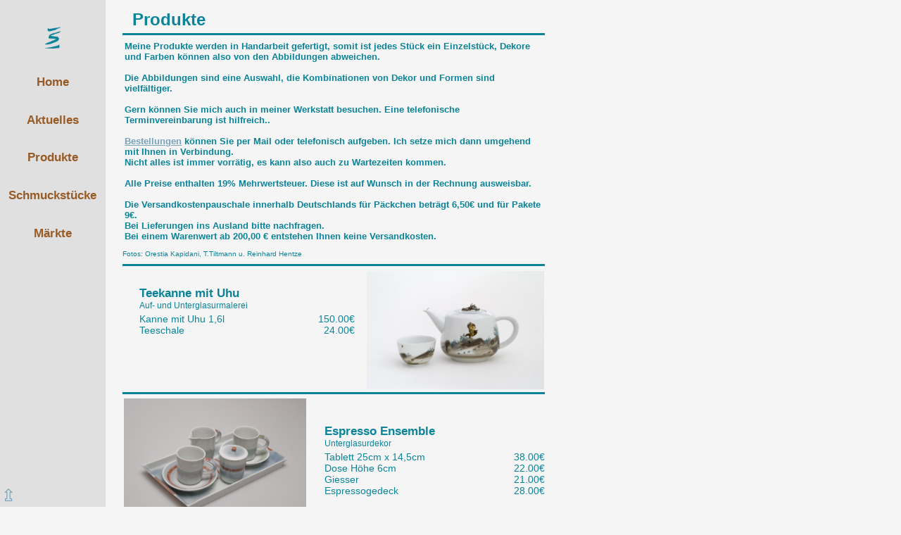

--- FILE ---
content_type: text/html; charset=UTF-8
request_url: https://porzellanatelier.de/Produkte.php
body_size: 4659
content:
<!doctype html>
<html lang="de">
<head>

	<meta name="author" content="Thomas St&ouml;lzel">
	<meta name="description" content="Porzellanatelier Claudia St&ouml;lzel">
	<meta name="keywords" content="Porzellan, Geschirr, Tassen, Teller, Vasen, Figuren, Unikate, Kleinstserien, Handarbeit, Manufaktur">
	<meta name="date" content="2021-05-11T12:55:33+01:00">
	<meta name="DC.Title" content="PORZELLANATELIER CLAUDIA ST&ouml;LZEL">
	<meta name="DC.Creator" content="Claudia St&ouml;lzel">
	<meta name="DC.Subject" content="Entwurf und Herstellung von Unikaten und Kleinstserien aus Porzellan in Handarbeit">
	<meta name="DC.Description" content="Porzellangestaltung und Design mit vielf&auml;ltigen Dekoren in Auf- und Unterglasurmalerei">
	<meta name="DC.Publisher" content="Thomas St&ouml;lzel">
	<meta name="DC.Date" content="2025-05-03">
	<meta name="DC.Source" content="https://www.porzellanatelier.de/index.php">
	<meta name="DC.Rights" content="https://www.porzellanatelier.de/index.php">
	<meta name="DC.Language" content="de">
	<meta http-equiv="content-language" content="de">
	<meta name="generator" content="self">
	<meta name="revisit-after" content="20">
	<meta http-equiv="expires" content="0">
	<meta name="viewport" content="width=device-width, initial-scale=1.0">
	<meta charset="utf-8">
 
	<link href="css/styling.css" rel="stylesheet">
	<link href="css/layout_responsive.css" rel="stylesheet">


<title>PORZELLANATELIER CLAUDIA ST&Ouml;LZEL</title>		
	
</head>


<body ontouchstart="">
<nav id="nav1">
	<ul id="navi" class="liste">
		<li><a href="" tabindex="0"><img id="logo" src="Logo.gif"></a></li><li><a href="index.php" tabindex="0">Home</a></li><li><a href="Aktuelles.php" tabindex="0">Aktuelles</a></li><li><a href="Produkte.php" tabindex="0">Produkte</a></li><li><a href="Schmuckstuecke.php" tabindex="0">Schmuckst&uuml;cke</a></li><li><a href="Markt.php" tabindex="0">M&auml;rkte</a></li>
	</ul>
</nav>			
<main>
			
<article>
	<h1>Produkte</h1>
<section class="p" >
<p class="normal_neu">Meine Produkte werden in Handarbeit gefertigt, somit
ist jedes St&uuml;ck ein Einzelst&uuml;ck, Dekore und Farben
k&ouml;nnen also von den Abbildungen abweichen.<br><br>
Die Abbildungen sind eine Auswahl, die Kombinationen von Dekor und Formen sind vielf&auml;ltiger.<br><br>
Gern k&ouml;nnen Sie mich auch in meiner Werkstatt besuchen. Eine telefonische Terminvereinbarung ist hilfreich..<br><br>
 <a href="Impressum.htm" style="text-decoration: none;"><u>Bestellungen</u></a> k&ouml;nnen Sie per Mail oder telefonisch aufgeben. Ich setze mich dann umgehend mit Ihnen in Verbindung.<br>
Nicht alles ist immer vorr&auml;tig, es kann also auch zu Wartezeiten kommen.<br><br>
Alle Preise enthalten 19% Mehrwertsteuer. Diese ist auf Wunsch in der Rechnung ausweisbar.<br><br>
Die Versandkostenpauschale innerhalb Deutschlands f&uuml;r P&auml;ckchen betr&auml;gt 6,50&euro;  und f&uuml;r Pakete 9&euro;.<br>
Bei Lieferungen ins Ausland bitte nachfragen.<br>
Bei einem Warenwert ab 200,00 &euro; entstehen Ihnen keine Versandkosten.
</p>
</section>
<p class="hint_neu">Fotos: Orestia Kapidani, T.Tiltmann u. Reinhard Hentze</p>
</article>

<!-- Uhu Kanne -->

<section class="p2" >
	<figure class="produkt">
		<button class="Pro_1" tabindex="1"><img property="image" class="EffektProRe" name="UKanne" src="UKanne.jpg" ></button>
	</figure>
	<article class="tabelle_p2">
		<div class="tabelle">
			<div class="zeile_1">
			<div class="zelle_t">Teekanne mit Uhu</div>
			<div class="zelle"></div>
			</div>
			<div class="zeile_2">
			<div class="zelle_d">Auf- und Unterglasurmalerei</div>
			<div class="zelle"></div>
			</div>
			<div class="zeile_x">
			<div class="zelle_l">Kanne mit Uhu 1,6l</div><div class="zelle_r">150.00&euro;</div>
			</div>
			<div class="zeile_x">
			<div class="zelle_l"></div><div class="zelle_r"></div>
			</div>
			<div class="zeile_x">
			<div class="zelle_l">Teeschale</div><div class="zelle_r">24.00&euro;</div>
			</div>
			<div class="zeile_x">
			<div class="zelle_l"></div><div class="zelle_r"></div>
			</div>
		</div>
	</article>
</section>

<!-- Uhu Kanne -->

<!-- Espresso Ensemble -->	

<section class="p1" >
	<figure class="produkt">
		<button class="Pro_1" tabindex="1"><img property="image" class="EffektProLi" name="Espresso_5462" src="Espresso_5462.jpg" ></button>
	</figure>
	<article class="tabelle_p1">
		<div class="tabelle">
			<div class="zeile_1">
			<div class="zelle_t">Espresso Ensemble</div>
			<div class="zelle"></div>
			</div>
			<div class="zeile_2">
			<div class="zelle_d">Unterglasurdekor</div>
			<div class="zelle"></div>
			</div>
			<div class="zeile_x">
			<div class="zelle_l">Tablett 25cm x 14,5cm</div><div class="zelle_r">38.00&euro;</div>
			</div>
			<div class="zeile_x">
			<div class="zelle_l">Dose H&ouml;he 6cm</div><div class="zelle_r">22.00&euro;</div>
			</div>
			<div class="zeile_x">
			<div class="zelle_l">Giesser</div><div class="zelle_r">21.00&euro;</div>
			</div>
			<div class="zeile_x">
			<div class="zelle_l">Espressogedeck</div><div class="zelle_r">28.00&euro;</div>
			</div>
		</div>
	</article>
</section>

<!-- Espresso Ensemble -->

<!-- Porzellanvögel -->

	<section class="p2" >
			<figure class="produkt">
				<button class="Pro_1" tabindex="1"><img property="image" class="EffektProRe" name="Voegel" src="Voegel_5517.jpg" ></button>
			</figure>
			<article class="tabelle_p2">
			<div class="tabelle">
				<div class="zeile_1">
				<div class="zelle_t">Porzellanv&ouml;gel</div>
				<div class="zelle"></div>
				</div>
				<div class="zeile_2">
				<div class="zelle_d">Bisquitporzellan</div>
				<div class="zelle"></div>
				</div>
				<div class="zeile_x">
				<div class="zelle_l">Vogel gro&szlig; L&auml;nge 10,5cm</div><div class="zelle_r">25.00&euro;</div>
				</div>
				<div class="zeile_x">
				<div class="zelle_l"></div><div class="zelle_r"></div>
				</div>
				<div class="zeile_x">
				<div class="zelle_l">Vogel gro&szlig; mit Gold</div><div class="zelle_r">26.00&euro;</div>
				</div>
				<div class="zeile_x">
				<div class="zelle_l"></div><div class="zelle_r"></div>
				</div>
				<div class="zeile_x">
				<div class="zelle_l">Vogel klein L&auml;nge:&nbsp; 8cm</div><div class="zelle_r">23.00&euro;</div>
				</div>
				<div class="zeile_x">
				<div class="zelle_l"></div><div class="zelle_r"></div>
				</div>
				<div class="zeile_x">
				<div class="zelle_l">Vogel klein mit Gold</div><div class="zelle_r">24.00&euro;</div>
				</div>
				<div class="zeile_x">
				<div class="zelle_l"></div><div class="zelle_r"></div>
				</div>
			</div>
			</article>
	</section>
	
<!-- Porzellanvögel -->

 <!-- Kerzenmotiv -->

<section class="p1" >
	<figure class="produkt">
		<button class="Pro_1" tabindex="1"><img property="image" id="hoch" class="EffektProLi" name="Leuchter_5508" src="Leuchter_5508.jpg" ></button>
	</figure>
	<article class="tabelle_p1">
		<div class="tabelle">
			<div class="zeile_1">
			<div class="zelle_t">Kerzenmotiv</div>
			<div class="zelle"></div>
			</div>
			<div class="zeile_2">
			<div class="zelle_d">Auf-und Unterglasurmalerei</div>
			<div class="zelle"></div>
			</div>
			<div class="zeile_x">
			<div class="zelle_l">Leuchter</div><div class="zelle_r">110.00&euro;</div>
			</div>
			<div class="zeile_x">
			<div class="zelle_l">H&ouml;he 9,5cm</div><div class="zelle_r"></div>
			</div>
			<div class="zeile_x">
			<div class="zelle_l">&Oslash; 14cm</div><div class="zelle_r"></div>
			</div>
			<div class="zeile_x">
			<div class="zelle_l"></div><div class="zelle_r"></div>
			</div>
		</div>
	</article>
</section>

 <!-- Kerzenmotiv -->
 
 <!-- Butterdose -->
 
 <section class="p2" >
			<figure class="produkt">
				<button class="Pro_1" tabindex="1"><img property="image" class="EffektProRe" name="Butterdose" src="Butterdose_2013.jpg" ></button>
			</figure>
			<article class="tabelle_p2">
			<div class="tabelle">
				<div class="zeile_1">
				<div class="zelle_t">Butterdosen</div>
				<div class="zelle"></div>
				</div>
				<div class="zeile_2">
				<div class="zelle_d">Auf-und Unterglasurmalerei</div>
				<div class="zelle"></div>
				</div>
				<div class="zeile_x">
				<div class="zelle_l">f&uuml;r ganzes St&uuml;ck</div><div class="zelle_r">55.00&euro;</div>
				</div>
				<div class="zeile_x">
				<div class="zelle_l">14,5cm x 12,5cm x 9cm</div><div class="zelle_r"></div>
				</div>
				<div class="zeile_x">
				<div class="zelle_l">f&uuml;r halbes St&uuml;ck</div><div class="zelle_r">45.00&euro;</div>
				</div>
				<div class="zeile_x">
				<div class="zelle_l">12cm x 9cm x 7cm</div><div class="zelle_r"></div>
				</div>
			</div>
			</article>
	</section>
	
<!-- Butterdose -->

<!-- Tassen Tablett -->

<section class="p1" >
	<figure class="produkt">
		<button class="Pro_1" tabindex="1"><img property="image" class="EffektProLi" name="Tasse_Tab" src="Tasse_Tab_5482.jpg" ></button>
	</figure>
	<article class="tabelle_p1">
		<div class="tabelle">
			<div class="zeile_1">
			<div class="zelle_t">grosse Tasse und Tablett</div>
			<div class="zelle"></div>
			</div>
			<div class="zeile_2">
			<div class="zelle_d">Unterglasurdekor</div>
			<div class="zelle"></div>
			</div>
			<div class="zeile_x">
			<div class="zelle_l">Tasse</div><div class="zelle_r">32.00&euro;</div>
			</div>
			<div class="zeile_x">
			<div class="zelle_l">H&ouml;he 9cm, &Oslash;  11,8cm</div><div class="zelle_r"></div>
			</div>
			<div class="zeile_x">
			<div class="zelle_l">Tablett</div><div class="zelle_r">50.00&euro;</div>
			</div>
			<div class="zeile_x">
			<div class="zelle_l">22cm x 22cm x 3cm</div><div class="zelle_r"></div>
			</div>
		</div>
	</article>
</section>	
 
 <!-- Tassen Tablett -->
 
<!-- Märchentassen -->
 
 <section class="p2" >
			<figure class="produkt" id="fig_weit">
				<button class="Pro_1" id="button_weit" tabindex="1"><img property="image" id="weit" class="EffektProRe" name="Maerchentassen" src="Maerchentassen.jpg" ></button>
			</figure>
			<article class="tabelle_p2">
			<div class="tabelle">
				<div class="zeile_1">
				<div class="zelle_t">M&auml;rchentassen</div>
				<div class="zelle"></div>
				</div>
				<div class="zeile_2">
				<div class="zelle_d">Auf-und Unterglasurmalerei</div>
				<div class="zelle"></div>
				</div>
				<div class="zeile_x">
				<div class="zelle_l">Tasse mit plastischen Details</div><div class="zelle_r">35.00&euro;</div>
				</div>
				<div class="zeile_x">
				<div class="zelle_l">H&ouml;he 9,6cm &Oslash; 9,0cm</div><div class="zelle_r"></div>
				</div>
				<div class="zeile_x">
				<div class="zelle_l"></div><div class="zelle_r"></div>
				</div>
				<div class="zeile_x">
				<div class="zelle_l"></div><div class="zelle_r"></div>
				</div>
			</div>
			</article>
	</section>
	
<!-- Märchentassen -->

<!-- Streuer -->

<section class="p1" >
	<figure class="produkt">
		<button class="Pro_1" tabindex="1"><img property="image"  class="EffektProLi" name="SalzstreuerFische" src="SalzstreuerFische.jpg" ></button>
	</figure>
	<article class="tabelle_p1">
		<div class="tabelle">
			<div class="zeile_1">
			<div class="zelle_t">Salz- und Pfefferstreuer</div>
			<div class="zelle"></div>
			</div>
			<div class="zeile_2">
			<div class="zelle_d">Unterglasurmalerei</div>
			<div class="zelle"></div>
			</div>
			<div class="zeile_x">
			<div class="zelle_l">Streuer</div><div class="zelle_r">29.00&euro;</div>
			</div>
			<div class="zeile_x">
			<div class="zelle_l"></div><div class="zelle_r"></div>
			</div>
			<div class="zeile_x">
			<div class="zelle_l"></div><div class="zelle_r"></div>
			</div>
			<div class="zeile_x">
			<div class="zelle_l"></div><div class="zelle_r"></div>
			</div>
		</div>
	</article>
</section>	
 
<!-- Streuer -->

<!-- Amphibiusservice -->
 
 <section class="p2" >
			<figure class="produkt">
				<button class="Pro_1" tabindex="1"><img property="image" class="EffektProRe" name="AmphibiusService" src="AmphibiusService.jpg" ></button>
			</figure>
			<article class="tabelle_p2">
			<div class="tabelle">
				<div class="zeile_1">
				<div class="zelle_t">Amphibiusservice</div>
				<div class="zelle"></div>
				</div>
				<div class="zeile_2">
				<div class="zelle_d">Auf- und Unterglasurmalerei</div>
				<div class="zelle"></div>
				</div>
				<div class="zeile_x">
				<div class="zelle_l">Kanne 1,3l</div><div class="zelle_r">115.00&euro;</div>
				</div>
				<div class="zeile_x">
				<div class="zelle_l">Dose</div><div class="zelle_r">40.00&euro;</div>
				</div>
				<div class="zeile_x">
				<div class="zelle_l">Tasse</div><div class="zelle_r">30.00&euro;</div>
				</div>
				<div class="zeile_x">
				<div class="zelle_l"></div><div class="zelle_r"></div>
				</div>
			</div>
			</article>
			</section>
			<section id="sec_zusatz" class="p2">
			<figure class="produkt">
				<button class="Pro_1" tabindex="1"><img property="image" class="EffektProRe" name="AmphibiusService1" src="AmphibiusService_01.jpg" ></button>
			</figure>
			<article class="tabelle_p2">
			<div class="tabelle">
				<div class="zeile_1">
				<div class="zelle_t"></div>
				<div class="zelle"></div>
				</div>
				<div class="zeile_2">
				<div class="zelle_d"></div>
				<div class="zelle"></div>
				</div>
				<div class="zeile_x">
				<div class="zelle_l">Schalen</div><div class="zelle_r">30.00&euro;</div>
				</div>
				<div class="zeile_x">
				<div class="zelle_l">Dose</div><div class="zelle_r">30.00&euro;</div>
				</div>
				<div class="zeile_x">
				<div class="zelle_l">Krug</div><div class="zelle_r">48.00&euro;</div>
				</div>
				<div class="zeile_x">
				<div class="zelle_l"></div><div class="zelle_r"></div>
				</div>
			</div>
			</article>
	</section>
	
<!-- Amphibiusservice -->

<!-- Katzentassen -->

<section class="p1" >
	<figure class="produkt">
		<button class="Pro_1" tabindex="1"><img property="image" class="EffektProLi" name="Katzentassen" src="Katzentassen.jpg" ></button>
	</figure>
	<article class="tabelle_p1">
		<div class="tabelle">
			<div class="zeile_1">
			<div class="zelle_t">Katzentassen</div>
			<div class="zelle"></div>
			</div>
			<div class="zeile_2">
			<div class="zelle_d">Auf-und Unterglasurmalerei</div>
			<div class="zelle"></div>
			</div>
			<div class="zeile_x">
			<div class="zelle_l">Tasse</div><div class="zelle_r">32.00&euro;</div>
			</div>
			<div class="zeile_x">
			<div class="zelle_l"></div><div class="zelle_r"></div>
			</div>
			<div class="zeile_x">
			<div class="zelle_l"></div><div class="zelle_r"></div>
			</div>
			<div class="zeile_x">
			<div class="zelle_l"></div><div class="zelle_r"></div>
			</div>
		</div>
	</article>
</section>	
 
<!-- Katzentassen -->

<!-- Tasse mit Punkten -->
 
 <section class="p2" >
			<figure class="produkt">
				<button class="Pro_1" tabindex="1"><img property="image" class="EffektProRe" name="Tassen_mit_Punkten" src="Tassen_mit_Punkten.jpg" ></button>
			</figure>
			<article class="tabelle_p2">
			<div class="tabelle">
				<div class="zeile_1">
				<div class="zelle_t">Tasse mit Punkten</div>
				<div class="zelle"></div>
				</div>
				<div class="zeile_2">
				<div class="zelle_d">au&szlig;en Bisquitporzellan</div>
				<div class="zelle"></div>
				</div>
				<div class="zeile_x">
				<div class="zelle_l">Tasse</div><div class="zelle_r">30.00&euro;</div>
				</div>
				<div class="zeile_x">
				<div class="zelle_l">H&ouml;he 9,5cm &Oslash; 10,0cm</div><div class="zelle_r"></div>
				</div>
				<div class="zeile_x">
				<div class="zelle_l"></div><div class="zelle_r"></div>
				</div>
				<div class="zeile_x">
				<div class="zelle_l"></div><div class="zelle_r"></div>
				</div>
			</div>
			</article>
	</section>
	
<!-- Tasse mit Punkten -->

<!-- Cappuccino -->

<section class="p1" >
	<figure class="produkt">
		<button class="Pro_1" tabindex="1"><img property="image" class="EffektProLi" name="Fruehstueckservice" src="Fruehstueckservice.jpg" ></button>
	</figure>
	<article class="tabelle_p1">
		<div class="tabelle">
			<div class="zeile_1">
			<div class="zelle_t">Fr&uuml;hst&uuml;cksservice</div>
			<div class="zelle"></div>
			</div>
			<div class="zeile_2">
			<div class="zelle_d">Auf-und Unterglasurdekor</div>
			<div class="zelle"></div>
			</div>
			<div class="zeile_x">
			<div class="zelle_l">Tasse ca. 0,3l</div><div class="zelle_r">29.00&euro;</div>
			</div>
			<div class="zeile_x">
			<div class="zelle_l">Untertasse</div><div class="zelle_r">10.00&euro;</div>
			</div>
			<div class="zeile_x">
			<div class="zelle_l">Teller</div><div class="zelle_r">26.00&euro;</div>
			</div>
			<div class="zeile_x">
			<div class="zelle_l">Krug</div><div class="zelle_r">45.00&euro;</div>
			</div>
			<div class="zeile_x">
			<div class="zelle_l">M&uuml;slischale</div><div class="zelle_r">ab 30.00&euro;</div>
			</div>
		</div>
	</article>
</section>	
 
<!-- Cappuccino -->

<!-- Fisch Espresso -->
 
 <section class="p2" >
			<figure class="produkt">
				<button class="Pro_1" tabindex="1"><img property="image" class="EffektProRe" name="FischEspresso" src="FischEspresso.jpg" ></button>
			</figure>
			<article class="tabelle_p2">
			<div class="tabelle">
				<div class="zeile_1">
				<div class="zelle_t">Fisch-Espressogedeck mit Dose</div>
				<div class="zelle"></div>
				</div>
				<div class="zeile_2">
				<div class="zelle_d">Auf-und Unterglasurmalerei</div>
				<div class="zelle"></div>
				</div>
				<div class="zeile_x">
				<div class="zelle_l">Tasse H&ouml;he 5,7cm, &Oslash; 5cm</div><div class="zelle_r"></div>
				</div>
				<div class="zeile_x">
				<div class="zelle_l">Untertasse &Oslash; 10cm</div><div class="zelle_r">zus. 28.00&euro;</div>
				</div>
				<div class="zeile_x">
				<div class="zelle_l">Dose</div><div class="zelle_r">22.00&euro;</div>
				</div>
				<div class="zeile_x">
				<div class="zelle_l"></div><div class="zelle_r"></div>
				</div>
			</div>
			</article>
	</section>
	
<!-- Fisch Espresso -->

<!-- Espresso mit Bootedekor -->

<section class="p1" >
	<figure class="produkt">
		<button class="Pro_1" tabindex="1"><img property="image" class="EffektProLi" name="Espresso_Boote" src="Espresso_Boote.jpg" ></button>
	</figure>
	<article class="tabelle_p1">
		<div class="tabelle">
			<div class="zeile_1">
			<div class="zelle_t">Espressoservice mit Bootedekor</div>
			<div class="zelle"></div>
			</div>
			<div class="zeile_2">
			<div class="zelle_d">Auf-und Unterglasurmalerei</div>
			<div class="zelle"></div>
			</div>
			<div class="zeile_x">
			<div class="zelle_l">kleine Dose</div><div class="zelle_r">22.00&euro;</div>
			</div>
			<div class="zeile_x">
			<div class="zelle_l">kleiner Gie&szlig;er</div><div class="zelle_r">21.00&euro;</div>
			</div>
			<div class="zeile_x">
			<div class="zelle_l">Espresso Gedeck</div><div class="zelle_r">28.00&euro;</div>
			</div>
			<div class="zeile_x">
			<div class="zelle_l">Tablett</div><div class="zelle_r">38.00&euro;</div>
			</div>
		</div>
	</article>
</section>	
 
<!-- Espresso mit Bootedekor -->

<!-- Gefäße mit Punktedekor -->
 
 <section class="p2" >
			<figure class="produkt">
				<button class="Pro_1" tabindex="1"><img property="image" id="hoch" class="EffektProLi" name="VasenRot" src="VasenRot.jpg" ></button>
			</figure>
			<article class="tabelle_p2">
			<div class="tabelle">
				<div class="zeile_1">
				<div class="zelle_t">Vasen mit rot</div>
				<div class="zelle"></div>
				</div>
				<div class="zeile_2">
				<div class="zelle_d">teils Bisquitporzellan mit Unterglasurfarbe dekoriert</div>
				<div class="zelle"></div>
				</div>
				<div class="zeile_x">
				<div class="zelle_l">H&ouml;he 26-27 cm</div><div class="zelle_r">140.00&euro;</div>
				</div>
				<div class="zeile_x">
				<div class="zelle_l">H&ouml;he 18 cm</div><div class="zelle_r">80.00&euro;</div>
				</div>
				<div class="zeile_x">
				<div class="zelle_l">H&ouml;he 14 cm</div><div class="zelle_r">60.00&euro;</div>
				</div>
				<div class="zeile_x">
				<div class="zelle_l"></div><div class="zelle_r"></div>
				</div>
			</div>
			</article>
	</section>
	
<!-- Gefäße mit Punktedekor -->

<!-- Leuchter und Vasen -->

<section class="p1" >
	<figure class="produkt">
		<button class="Pro_1" tabindex="1"><img property="image" class="EffektProLi" name="Leuchter_Vasen" src="Leuchter_Vasen.jpg" ></button>
	</figure>
	<article class="tabelle_p1">
		<div class="tabelle">
			<div class="zeile_1">
			<div class="zelle_t">Leuchter und Vasen</div>
			<div class="zelle"></div>
			</div>
			<div class="zeile_2">
			<div class="zelle_d">Unterglasurdekor</div>
			<div class="zelle"></div>
			</div>
			<div class="zeile_x">
			<div class="zelle_l">Leuchter</div><div class="zelle_r">25.00&euro;</div>
			</div>
			<div class="zeile_x">
			<div class="zelle_l">H&ouml;he 10,5cm &Oslash; ca. 6cm</div><div class="zelle_r"></div>
			</div>
			<div class="zeile_x">
			<div class="zelle_l">Vase</div><div class="zelle_r">35.00&euro;</div>
			</div>
			<div class="zeile_x">
			<div class="zelle_l">H&ouml;he 15,5cm &Oslash; ca. 6cm</div><div class="zelle_r"></div>
			</div>
		</div>
	</article>
</section>	
 
<!-- Leuchter und Vasen -->

<!-- Vasengruppe -->
 
 <section class="p2" >
			<figure class="produkt">
				<button class="Pro_1" tabindex="1"><img property="image" class="EffektProRe" name="Vasengruppe" src="Vasengruppe.jpg" ></button>
			</figure>
			<article class="tabelle_p2">
			<div class="tabelle">
				<div class="zeile_1">
				<div class="zelle_t">Vasengruppe</div>
				<div class="zelle"></div>
				</div>
				<div class="zeile_2">
				<div class="zelle_d">Unterglasurdekor</div>
				<div class="zelle"></div>
				</div>
				<div class="zeile_x">
				<div class="zelle_l">Gro&szlig;e Vase</div><div class="zelle_r">75.00&euro;</div>
				</div>
				<div class="zeile_x">
				<div class="zelle_l">H&ouml;he 20,5cm &Oslash;10,5cm</div><div class="zelle_r"></div>
				</div>
				<div class="zeile_x">
				<div class="zelle_l">zylindrische Vase</div><div class="zelle_r">50.00&euro;</div>
				</div>
				<div class="zeile_x">
				<div class="zelle_l">H&ouml;he 16,5cm &Oslash; 8,5cm</div><div class="zelle_r"></div>
				</div>
				<div class="zeile_x">
				<div class="zelle_l">Vase</div><div class="zelle_r">35.00&euro;</div>
				</div>
				<div class="zeile_x">
				<div class="zelle_l">H&ouml;he 15,5cm &Oslash; 6cm</div><div class="zelle_r"></div>
				</div>
			</div>
			</article>
	</section>
	
<!-- Vasengruppe -->

<!-- quadratisch Schale -->

<section class="p1" >
	<figure class="produkt">
		<button class="Pro_1" tabindex="1"><img property="image" class="EffektProLi" name="Zwei_Schalen" src="Zwei_Schalen.jpg" ></button>
	</figure>
	<article class="tabelle_p1">
		<div class="tabelle">
			<div class="zeile_1">
			<div class="zelle_t">quadratische Schale</div>
			<div class="zelle"></div>
			</div>
			<div class="zeile_2">
			<div class="zelle_d">Auf- und Unterglasurmalerei</div>
			<div class="zelle"></div>
			</div>
			<div class="zeile_x">
			<div class="zelle_l">Schale</div><div class="zelle_r">60.00&euro;</div>
			</div>
			<div class="zeile_x">
			<div class="zelle_l">22 cm x 22 cm x 3 cm</div><div class="zelle_r"></div>
			</div>
			<div class="zeile_x">
			<div class="zelle_l"></div><div class="zelle_r"></div>
			</div>
			<div class="zeile_x">
			<div class="zelle_l"></div><div class="zelle_r"></div>
			</div>
		</div>
	</article>
</section>	
 
<!-- quadratisch Schale -->

<!-- Tassen mit Köpfchengriff -->
 
 <section class="p2" >
			<figure class="produkt">
				<button class="Pro_1" tabindex="1"><img property="image" class="EffektProRe" name="TasseKoepfchen01" src="K_Tasse1.jpg" ></button>
			</figure>
			<article class="tabelle_p2">
			<div class="tabelle">
				<div class="zeile_1">
				<div class="zelle_t">Tasse mit K&ouml;pfchengriff</div>
				<div class="zelle"></div>
				</div>
				<div class="zeile_2">
				<div class="zelle_d">Auf- und Unterglasurmalerei</div>
				<div class="zelle"></div>
				</div>
				<div class="zeile_x">
				<div class="zelle_l">Tasse</div><div class="zelle_r">30.00&euro;</div>
				</div>
				<div class="zeile_x">
				<div class="zelle_l"></div><div class="zelle_r"></div>
				</div>
				<div class="zeile_x">
				<div class="zelle_l"></div><div class="zelle_r"></div>
				</div>
				<div class="zeile_x">
				<div class="zelle_l"></div><div class="zelle_r"></div>
				</div>
			</div>
			</article>
	</section>
	
<!-- Tassen mit Köpfchengriff -->

<!-- kleine Tabletts -->

<section class="p1" >
	<figure class="produkt">
		<button class="Pro_1" tabindex="1"><img property="image" class="EffektProLi" name="Schalenkl.jpg" src="Schalenkl.jpg" ></button>
	</figure>
	<article class="tabelle_p1">
		<div class="tabelle">
			<div class="zeile_1">
			<div class="zelle_t">kleine Tabletts mit gewelltem Rand</div>
			<div class="zelle"></div>
			</div>
			<div class="zeile_2">
			<div class="zelle_d">Auf- und Unterglasurmalerei</div>
			<div class="zelle"></div>
			</div>
			<div class="zeile_x">
			<div class="zelle_l">Tablett</div><div class="zelle_r">30.00&euro;</div>
			</div>
			<div class="zeile_x">
			<div class="zelle_l">15 cm x 12,5 cm x 2 cm</div><div class="zelle_r"></div>
			</div>
			<div class="zeile_x">
			<div class="zelle_l"></div><div class="zelle_r"></div>
			</div>
			<div class="zeile_x">
			<div class="zelle_l"></div><div class="zelle_r"></div>
			</div>
		</div>
	</article>
</section>	
 
<!-- kleine Tabletts -->

<!-- Figuren -->
 
 <section class="p2" >
			<figure class="produkt">
				<button class="Pro_1" tabindex="1"><img property="image" id="hoch" class="EffektProRe" name="Figuren2" src="Figuren2.jpg" ></button>
			</figure>
			<article class="tabelle_p2">
			<div class="tabelle">
				<div class="zeile_1">
				<div class="zelle_t">Figur / Kerzenleuchter</div>
				<div class="zelle"></div>
				</div>
				<div class="zeile_2">
				<div class="zelle_d">Bisquitporzellan</div>
				<div class="zelle"></div>
				</div>
				<div class="zeile_x">
				<div class="zelle_l">Figur / Kerzenleuchter</div><div class="zelle_r">30.00&euro;</div>
				</div>
				<div class="zeile_x">
				<div class="zelle_l">H&ouml;he ca. 7 cm</div><div class="zelle_r"></div>
				</div>
				<div class="zeile_x">
				<div class="zelle_l">geeignet f&uuml;r Pyramidenkerzen</div><div class="zelle_r"></div>
				</div>
				<div class="zeile_x">
				<div class="zelle_l"></div><div class="zelle_r"></div>
				</div>
			</div>
			</article>
	</section>
	
<!-- Figuren -->

<!-- Federvase -->

<section class="p1" >
	<figure class="produkt">
		<button class="Pro_1" tabindex="1"><img property="image" id="hoch" class="EffektProLi" name="Federgefaess" src="Federgefaess.jpg" ></button>
	</figure>
	<article class="tabelle_p1">
		<div class="tabelle">
			<div class="zeile_1">
			<div class="zelle_t">Gef&auml;&szlig;e</div>
			<div class="zelle"></div>
			</div>
			<div class="zeile_2">
			<div class="zelle_d"></div>
			<div class="zelle"></div>
			</div>
			<div class="zeile_x">
			<div class="zelle_l">Federvase</div><div class="zelle_r">90.00&euro;</div>
			</div>
			<div class="zeile_x">
			<div class="zelle_l">H&ouml;he 16,5cm, &Oslash; 8,5cm</div><div class="zelle_r"></div>
			</div>
			<div class="zeile_x">
			<div class="zelle_l"></div><div class="zelle_r"></div>
			</div>
			<div class="zeile_x">
			<div class="zelle_l"></div><div class="zelle_r"></div>
			</div>
		</div>
	</article>
	</section>
			<section id="sec_zusatz" class="p1">
			<figure class="produkt">
				<button class="Pro_1" tabindex="1"><img property="image" id="hoch" class="EffektProLi" name="Koepfchen_Gefaes" src="Koepfchen_Gefaes.jpg" ></button>
			</figure>
			<article class="tabelle_p1">
			<div class="tabelle">
				<div class="zeile_1">
				<div class="zelle_t"></div>
				<div class="zelle"></div>
				</div>
				<div class="zeile_2">
				<div class="zelle_d"></div>
				<div class="zelle"></div>
				</div>
				<div class="zeile_x">
				<div class="zelle_l">Gef&auml;&szlig; mit K&ouml;pfchen</div><div class="zelle_r">60.00&euro;</div>
				</div>
				<div class="zeile_x">
				<div class="zelle_l"></div><div class="zelle_r"></div>
				</div>
				<div class="zeile_x">
				<div class="zelle_l"></div><div class="zelle_r"></div>
				</div>
				<div class="zeile_x">
				<div class="zelle_l"></div><div class="zelle_r"></div>
				</div>
			</div>
			</article>
</section>	
 
<!-- Federvase -->

<!-- Tasse + eckige Teller -->
 
 <section class="p2" >
			<figure class="produkt">
				<button class="Pro_1" tabindex="1"><img property="image" class="EffektProRe" name="Tasse_eckigeTeller" src="Tasse_eckigeTeller.jpg" ></button>
			</figure>
			<article class="tabelle_p2">
			<div class="tabelle">
				<div class="zeile_1">
				<div class="zelle_t">Tassen, Teller und kleine Teller</div>
				<div class="zelle"></div>
				</div>
				<div class="zeile_2">
				<div class="zelle_d">Unterglasurdekor</div>
				<div class="zelle"></div>
				</div>
				<div class="zeile_x">
				<div class="zelle_l">Tasse</div><div class="zelle_r">30.00&euro;</div>
				</div>
				<div class="zeile_x">
				<div class="zelle_l">H&ouml;he 9cm, &Oslash; 10cm, 0,25l</div><div class="zelle_r"></div>
				</div>
				<div class="zeile_x">
				<div class="zelle_l">eckiger Teller klein</div><div class="zelle_r">19.00&euro;</div>
				</div>
				<div class="zeile_x">
				<div class="zelle_l">14cm x 14cm</div><div class="zelle_r"></div>
				</div>
				<div class="zeile_x">
				<div class="zelle_l">eckiger Teller gro&szlig;</div><div class="zelle_r">28.00&euro;</div>
				</div>
				<div class="zeile_x">
				<div class="zelle_l">19,5cm x 19,5cm</div><div class="zelle_r"></div>
				</div>
			</div>
			</article>
	</section>
	
<!-- Tasse + eckige Teller -->

<!-- Märchendosen -->

<section class="p1" >
	<figure class="produkt">
		<button class="Pro_1" tabindex="1"><img property="image" class="EffektProLi" name="Maerchendosen" src="Maerchendosen.jpg" ></button>
	</figure>
	<article class="tabelle_p1">
		<div class="tabelle">
			<div class="zeile_1">
			<div class="zelle_t">M&auml;rchendosen</div>
			<div class="zelle"></div>
			</div>
			<div class="zeile_2">
			<div class="zelle_d">Dosen mit M&auml;rchenmotiven und plastischen Details<br>Auf- und Unterglasurmalerei</div>
			<div class="zelle"></div>
			</div>
			<div class="zeile_x">
			<div class="zelle_l">Dose</div><div class="zelle_r">36.00&euro;</div>
			</div>
			<div class="zeile_x">
			<div class="zelle_l"></div><div class="zelle_r"></div>
			</div>
			<div class="zeile_x">
			<div class="zelle_l"></div><div class="zelle_r"></div>
			</div>
			<div class="zeile_x">
			<div class="zelle_l"></div><div class="zelle_r"></div>
			</div>
		</div>
	</article>
</section>	
 
<!-- Märchendosen -->

<!-- Fischkanne -->
 
 <section class="p2" >
			<figure class="produkt">
				<button class="Pro_1" tabindex="1"><img property="image" class="EffektProRe" name="Gesamtbild" src="Gesamtbild.jpg" ></button>
			</figure>
			<article class="tabelle_p2">
			<div class="tabelle">
				<div class="zeile_1">
				<div class="zelle_t">Fischkanne mit Fischtassen</div>
				<div class="zelle"></div>
				</div>
				<div class="zeile_2">
				<div class="zelle_d">Auf- und Unterglasurmalerei</div>
				<div class="zelle"></div>
				</div>
				<div class="zeile_x">
				<div class="zelle_l">Fischkanne: 0,6l</div><div class="zelle_r">95.00&euro;</div>
				</div>
				<div class="zeile_x">
				<div class="zelle_l">Fischtasse: 0,2l</div><div class="zelle_r">30.00&euro;</div>
				</div>
				<div class="zeile_x">
				<div class="zelle_l"></div><div class="zelle_r"></div>
				</div>
				<div class="zeile_x">
				<div class="zelle_l"></div><div class="zelle_r"></div>
				</div>
			</div>
			</article>
			</section>
			<section id="sec_zusatz" class="p2">
			<figure class="produkt">
				<button class="Pro_1" tabindex="1"><img property="image" class="EffektProLi" name="Fischtassen" src="Fischtassen.jpg" ></button>
			</figure>
			<article class="tabelle_p2">
			<div class="tabelle">
				<div class="zeile_1">
				<div class="zelle_t"></div>
				<div class="zelle"></div>
				</div>
				<div class="zeile_2">
				<div class="zelle_d"></div>
				<div class="zelle"></div>
				</div>
				<div class="zeile_x">
				<div class="zelle_l"></div><div class="zelle_r"></div>
				</div>
				<div class="zeile_x">
				<div class="zelle_l"></div><div class="zelle_r"></div>
				</div>
				<div class="zeile_x">
				<div class="zelle_l"></div><div class="zelle_r"></div>
				</div>
				<div class="zeile_x">
				<div class="zelle_l"></div><div class="zelle_r"></div>
				</div>
			</div>
			</article>
	</section>
	
<!-- Fischkanne -->

<!-- Giesser -->

<section class="p1" >
	<figure class="produkt">
		<button class="Pro_1" tabindex="1"><img property="image" class="EffektProLi" name="Giesser" src="Giesser.jpg" ></button>
	</figure>
	<article class="tabelle_p1">
		<div class="tabelle">
			<div class="zeile_1">
			<div class="zelle_t">Gie&szlig;er und Dose mit Fisch</div>
			<div class="zelle"></div>
			</div>
			<div class="zeile_2">
			<div class="zelle_d">Auf- und Unterglasurmalerei</div>
			<div class="zelle"></div>
			</div>
			<div class="zeile_x">
			<div class="zelle_l">Gie&szlig;er mit Fisch</div><div class="zelle_r">31.00&euro;</div>
			</div>
			<div class="zeile_x">
			<div class="zelle_l">Gie&szlig;er ohne Fisch</div><div class="zelle_r">18.00&euro;</div>
			</div>
			<div class="zeile_x">
			<div class="zelle_l">Dose</div><div class="zelle_r">30.00&euro;</div>
			</div>
			<div class="zeile_x">
			<div class="zelle_l"></div><div class="zelle_r"></div>
			</div>
		</div>
	</article>
</section>	
 
<!-- Giesser -->

<!-- Tablett mit Grasdekor -->
 
 <section class="p2" >
			<figure class="produkt">
				<button class="Pro_1" tabindex="1"><img property="image" class="EffektProRe" name="Tablett_Gras" src="Tablett_Gras.jpg" ></button>
			</figure>
			<article class="tabelle_p2">
			<div class="tabelle">
				<div class="zeile_1">
				<div class="zelle_t">Tablett Gie&szlig;er u. Tasse mit Grasdekor</div>
				<div class="zelle"></div>
				</div>
				<div class="zeile_2">
				<div class="zelle_d">Auf- und Unterglasurmalerei</div>
				<div class="zelle"></div>
				</div>
				<div class="zeile_x">
				<div class="zelle_l">Tablett</div><div class="zelle_r">38.00&euro;</div>
				</div>
				<div class="zeile_x">
				<div class="zelle_l">Tasse</div><div class="zelle_r">30.00&euro;</div>
				</div>
				<div class="zeile_x">
				<div class="zelle_l">Gie&szlig;er</div><div class="zelle_r">26.00&euro;</div>
				</div>
				<div class="zeile_x">
				<div class="zelle_l"></div><div class="zelle_r"></div>
				</div>
			</div>
			</article>
	</section>
	
<!-- Tablett mit Grasdekor -->

<!-- Eierbecher -->

<section class="p1" >
	<figure class="produkt">
		<button class="Pro_1" tabindex="1"><img property="image" class="EffektProLi" name="Eierbecher" src="Eierbecher_Streuer_02.jpg" ></button>
	</figure>
	<article class="tabelle_p1">
		<div class="tabelle">
			<div class="zeile_1">
			<div class="zelle_t">Streuer, Eierbecher und kleines Tablett</div>
			<div class="zelle"></div>
			</div>
			<div class="zeile_2">
			<div class="zelle_d">Unterglasurdekor</div>
			<div class="zelle"></div>
			</div>
			<div class="zeile_x">
			<div class="zelle_l">Streuer H&ouml;he 5cm, &Oslash; 7cm</div><div class="zelle_r">15.00&euro;</div>
			</div>
			<div class="zeile_x">
			<div class="zelle_l">Eierbecher H&ouml;he 3,5cm, &Oslash; 6,5cm</div><div class="zelle_r">15.00&euro;</div>
			</div>
			<div class="zeile_x">
			<div class="zelle_l">kleines Tablett</div><div class="zelle_r">18.00&euro;</div>
			</div>
			<div class="zeile_x">
			<div class="zelle_l"></div><div class="zelle_r"></div>
			</div>
		</div>
	</article>
</section>	
 
<!-- Eierbecher -->

<!-- Wandbild -->
 
 <section class="p2" >
			<figure class="produkt">
				<button class="Pro_1" tabindex="1"><img property="image" class="EffektProRe" name="Wandbild" src="Wandbild.jpg" ></button>
			</figure>
			<article class="tabelle_p2">
			<div class="tabelle">
				<div class="zeile_1">
				<div class="zelle_t">Wandbild</div>
				<div class="zelle"></div>
				</div>
				<div class="zeile_2">
				<div class="zelle_d">Auf- und Unterglasurmalerei</div>
				<div class="zelle"></div>
				</div>
				<div class="zeile_x">
				<div class="zelle_l">Kachel mit Schmetterling</div><div class="zelle_r">40.00&euro;</div>
				</div>
				<div class="zeile_x">
				<div class="zelle_l">Kachel ohne Schmetterling</div><div class="zelle_r">30.00&euro;</div>
				</div>
				<div class="zeile_x">
				<div class="zelle_l">Gesamtbild</div><div class="zelle_r">310.00&euro;</div>
				</div>
				<div class="zeile_x">
				<div class="zelle_l"></div><div class="zelle_r"></div>
				</div>
			</div>
			</article>
	</section>
	
<!-- Wandbild -->

<!-- große Vasen -->

<section class="p1" >
	<figure class="produkt">
		<button class="Pro_1" tabindex="1"><img property="image" class="EffektProLi" name="Vase_gr" src="Vase_gr.jpg" ></button>
	</figure>
	<article class="tabelle_p1">
		<div class="tabelle">
			<div class="zeile_1">
			<div class="zelle_t">gro&szlig;e Vasen</div>
			<div class="zelle"></div>
			</div>
			<div class="zeile_2">
			<div class="zelle_d"></div>
			<div class="zelle"></div>
			</div>
			<div class="zeile_x">
			<div class="zelle_l">gro&szlig;e Vase wei&szlig;</div><div class="zelle_r">65.00&euro;</div>
			</div>
			<div class="zeile_x">
			<div class="zelle_l">H&ouml;he 20,5cm, &Oslash; 11cm</div><div class="zelle_r"></div>
			</div>
			<div class="zeile_x">
			<div class="zelle_l">gro&szlig;e Vase mit Vogeldekor</div><div class="zelle_r">95.00&euro;</div>
			</div>
			<div class="zeile_x">
			<div class="zelle_l">H&ouml;he 20,5cm, &Oslash;11cm</div><div class="zelle_r"></div>
			</div>
			<div class="zeile_2">
			<div class="zelle_d">Auf-und Unterglasurmalerei</div>
			<div class="zelle"></div>
			</div>
		</div>
	</article>
</section>	
 
<!-- große Vasen -->

<!-- Schiff Vase u. Leuchter -->
 
 <section class="p2" >
			<figure class="produkt">
				<button class="Pro_1" tabindex="1"><img property="image" class="EffektProRe" name="Gruppe_Schiff" src="Gruppe_Schiff.jpg" ></button>
			</figure>
			<article class="tabelle_p2">
			<div class="tabelle">
				<div class="zeile_1">
				<div class="zelle_t">Gruppe mit Vasen und Leuchter "Schiff"</div>
				<div class="zelle"></div>
				</div>
				<div class="zeile_2">
				<div class="zelle_d">Unterglasurdekor</div>
				<div class="zelle"></div>
				</div>
				<div class="zeile_x">
				<div class="zelle_l">Vase "Schiff"</div><div class="zelle_r">25.00&euro;</div>
				</div>
				<div class="zeile_x">
				<div class="zelle_l">Leuchter "Schiff"</div><div class="zelle_r">25.00&euro;</div>
				</div>
				<div class="zeile_x">
				<div class="zelle_l"></div><div class="zelle_r"></div>
				</div>
				<div class="zeile_x">
				<div class="zelle_l"></div><div class="zelle_r"></div>
				</div>
			</div>
			</article>
	</section>
	
<!-- Schiff Vase u. Leuchter -->

<!-- Dosen mit Korken -->

<section class="p1" >
	<figure class="produkt">
		<button class="Pro_1" tabindex="1"><img property="image" class="EffektProLi" name="KorkenDosen" src="KorkenDosen.jpg" ></button>
	</figure>
	<article class="tabelle_p1">
		<div class="tabelle">
			<div class="zeile_1">
			<div class="zelle_t">Dosen mit Korken</div>
			<div class="zelle"></div>
			</div>
			<div class="zeile_2">
			<div class="zelle_d">verschiedene Bemalung Unter- und Aufglasur</div>
			<div class="zelle"></div>
			</div>
			<div class="zeile_x">
			<div class="zelle_l">Dose</div><div class="zelle_r">36-40&euro;</div>
			</div>
			<div class="zeile_x">
			<div class="zelle_l">H&ouml;he 10cm, &Ouml;ffnung &Oslash; 4,8cm</div><div class="zelle_r"></div>
			</div>
			<div class="zeile_x">
			<div class="zelle_l"></div><div class="zelle_r"></div>
			</div>
			<div class="zeile_x">
			<div class="zelle_l"></div><div class="zelle_r"></div>
			</div>
		</div>
	</article>
</section>	
 
<!-- Dosen mit Korken -->

<!-- Fischzug Ensemble -->
 
 <section class="p2" >
			<figure class="produkt">
				<button class="Pro_1" tabindex="1"><img property="image" class="EffektProRe" name="Fischzug" src="Fischzug.jpg" ></button>
			</figure>
			<article class="tabelle_p2">
			<div class="tabelle">
				<div class="zeile_1">
				<div class="zelle_t">Ensemble Fischzug</div>
				<div class="zelle"></div>
				</div>
				<div class="zeile_2">
				<div class="zelle_d">Unterglasurdekor</div>
				<div class="zelle"></div>
				</div>
				<div class="zeile_x">
				<div class="zelle_l">Schale gro&szlig;</div><div class="zelle_r">40.00&euro;</div>
				</div>
				<div class="zeile_x">
				<div class="zelle_l">Schale klein</div><div class="zelle_r">30.00&euro;</div>
				</div>
				<div class="zeile_x">
				<div class="zelle_l">Tasse</div><div class="zelle_r">32.00&euro;</div>
				</div>
				<div class="zeile_x">
				<div class="zelle_l">Butterdose 1/2 St&uuml;ck</div><div class="zelle_r">45.00&euro;</div>
				</div>
			</div>
			</article>
			</section>
			<section id="sec_zusatz" class="p2">
			<figure class="produkt">
				<button class="Pro_1" tabindex="1"><img property="image" class="EffektProLi" name="Fischtassen" src="" ></button>
			</figure>
			<article class="tabelle_p2">
			<div class="tabelle">
				<div class="zeile_1">
				<div class="zelle_t"></div>
				<div class="zelle"></div>
				</div>
				<div class="zeile_2">
				<div class="zelle_d"></div>
				<div class="zelle"></div>
				</div>
				<div class="zeile_x">
				<div class="zelle_l"></div><div class="zelle_r"></div>
				</div>
				<div class="zeile_x">
				<div class="zelle_l"></div><div class="zelle_r"></div>
				</div>
				<div class="zeile_x">
				<div class="zelle_l"></div><div class="zelle_r"></div>
				</div>
				<div class="zeile_x">
				<div class="zelle_l"></div><div class="zelle_r"></div>
				</div>
			</div>
			</article>
	</section>
	
<!-- Fischzug Ensemble -->

<!-- Zylinder Vasen -->

<section class="p1" >
	<figure class="produkt">
		<button class="Pro_1" tabindex="1"><img property="image" id="hoch" class="EffektProLi" name="Vase_Zyl" src="Vasen_23.jpg" ></button>
	</figure>
	<article class="tabelle_p1">
		<div class="tabelle">
			<div class="zeile_1">
			<div class="zelle_t">Zylinder Vasen</div>
			<div class="zelle"></div>
			</div>
			<div class="zeile_2">
			<div class="zelle_d">Unterglasurbemalung mit Glasuraussparungen</div>
			<div class="zelle"></div>
			</div>
			<div class="zeile_x">
			<div class="zelle_l">gro&szlig;e Vase</div><div class="zelle_r">160.00&euro;</div>
			</div>
			<div class="zeile_2">
			<div class="zelle_d">H&ouml;he 26cm, &Oslash; 12cm</div><div class="zelle_r"></div>
			</div>
			<div class="zeile_x">
			<div class="zelle_l">kleine Vase</div><div class="zelle_r">70.00&euro;</div>
			</div>
			<div class="zeile_2">
			<div class="zelle_d">H&ouml;he 18cm, &Oslash;9.5cm</div><div class="zelle_r"></div>
			</div>
			<div class="zeile_2">
			<div class="zelle_d"></div>
			<div class="zelle"></div>
			</div>
		</div>
	</article>
</section>	
 
<!-- Zylinder Vasen -->

<!-- Vase und Leuchter in Grün -->
 
 <section class="p2" >
			<figure class="produkt">
				<button class="Pro_1" tabindex="1"><img property="image" id="hoch" class="EffektProRe" name="VaLeuGruen" src="Leuchter_Vase_gruen2.jpg" ></button>
			</figure>
			<article class="tabelle_p2">
			<div class="tabelle">
				<div class="zeile_1">
				<div class="zelle_t">Vase und Leuchter in grün</div>
				<div class="zelle"></div>
				</div>
				<div class="zeile_2">
				<div class="zelle_d"> </div>
				<div class="zelle"></div>
				</div>
				<div class="zeile_x">
				<div class="zelle_l">Vase teils glasiert</div><div class="zelle_r">48.00&euro;</div>
				</div>
				<div class="zeile_2">
				<div class="zelle_d">H&ouml;he 14,5cm</div><div class="zelle_r"></div>
				</div>
				<div class="zeile_x">
				<div class="zelle_l">Leuchter  teils glasiert</div><div class="zelle_r">48.00&euro;</div>
				</div>
				<div class="zeile_2">
				<div class="zelle_d">H&ouml;he 16cm</div><div class="zelle_r"></div>
				</div>
			</div>
			</article>
	</section>
	
<!-- Vase und Leuchter in Grün -->
 
 
 
	<p id="toplink"><a href="#top">&#8683;</a></p>
	</main>
	</body>
</html>

--- FILE ---
content_type: text/css
request_url: https://porzellanatelier.de/css/styling.css
body_size: 1567
content:
html {
	font-size: 100%;
	font-family: Arial, Verdana, sans-serif;
	font-weight: normal;
	font-style: normal;
	color: #0b8499 ;/*  #003399;letzter Stand:#78a2bc*/
	max-height:999999px;  /* selbständige Skalierung durch Mobilgeräte verhindern */
	}
body {
  background-color: #f5f5f5; /*#e9e9e9;white*/
  margin: 0;
    }
main {
	padding: 0.3em 1em 0.1em 1em;
}
footer	{
	display: inline;
}
nav {
	background-color: #e0e0e0;				/*Hintergrund*/
}
h1 {
	font: bold 1.0em Arial ;
	text-align: left;
	margin-left: 10pt;
	margin-top: 0.3em;
	margin-bottom: 0.2em;
}
h2 {
	font: bold 0.8em Arial ;
	text-align: left;
	margin-left: 10pt;
	margin-top: 0.3em;
	margin-bottom: 0.2em;
}
h3 {
	font: bold 0.6em Arial ;
	text-align: left;
	margin-left: 0.2em;
	margin-top: 0.3em;
	margin-bottom: 0.2em;
}
a {
	color: #78a2bc ;/*#003399;*/
}
a:focus,
a:active,
a:hover {
    outline: 0;
}
p.normal_neu {
	font: bold 0.55em Arial;
	line-height: 1.2em;
	margin: 0.2em;
	}
p.Text_normal_neu {
	font: bold 0.8em Arial;
	line-height: 1.2em;
	margin: 0.1em;
	}
p.impress {
	font: 0.45em Arial;
	line-height: 1.2;
	}
p.normal_vita {
	font-size: 0.6em;
	line-height: 0.9em;
	font-weight: bold;
	}
p.normal-vita {
	font-size: 0.6em;
	line-height: 1.2em;
	font-weight: bold;
	margin: 0.1em;
	}
p.normal-vita-link {
	font-size: 0.9em;
	line-height: 1.2em;
	font-weight: bold;
	margin: 0.1em;
	}
	p.normal-vita-slink {
	font-size: 0.7em;
	line-height: 1.2em;
	/*font-weight: bold;*/
	margin: 0.1em;
	}
div.tabelle	{
	font: inherit;
	display: table;
	width: 100%;
	vertical-align: bottom;
}
div.zeile_1 {
	display:table-row;
	font: bold 0.7em Arial;
	text-align: left;
	vertical-align: top;
	margin: 0.3em 0 0 0;
  }
div.zeile_2 {
	display:table-row;
	padding: 0 0 0 0;
	margin: 0.4em 0 0.5em 0;
	font: 0.5em Arial;
	text-align: left;
	vertical-align: top;
 }
div.zeile_x {
	display:flex;
	justify-content: space-between;
	margin: 0;
	padding: 0em 0em 0em;
	vertical-align: top;
	width: 100%;
}
div.zeile_xs {
	display:flex;
	justify-content: space-between;
	margin: 0;
	padding: 0em 0em 0em;
	/*font: 0.6em Arial;*/
	vertical-align: top;
	width: 11em;
}
div.zeile_xpreis {
	display:flex;
	justify-content: space-between;
	margin: 0;
	padding: 0em 0em 0em;
	/*font: 0.6em Arial;*/
	vertical-align: top;
	width: 6em;
}
div.zelle_d {
	display:table-cell;
	padding: 0em 0em 0.4em;
}
div.zelle_r {
	display:table-cell;
	margin: 0;
	padding: 0em 0em 0em;
	font: 0.6em Arial;
	text-align: right;
	vertical-align: top;
	/*width: 100%;*/
}
div.zelle_l	{
	display:table-cell;
	margin: 0;
	padding: 0em 0em 0em;
	font: 0.6em Arial;
	text-align: left;
	vertical-align: top;
	/*width: 100%;*/
}
div.zeile_m {
	display:flex;
	flex-direction: row;
	margin: 0;
	padding: 0em 0em 0em;
	border-top: 0.5px solid;
}
div.zelle_mt {
	display:table-cell;
	/*padding: 0em 0em 0.em;*/
	width: 30%;
}
div.zelle_mo {
	display:table-cell;
	/*padding: 0em 0em 0.4em;*/
	text-align: left;
	width: 40%;
}
div.zelle_mz {
	display:table-cell;
	/*padding: 0em 0em 0.4em;*/
	width: 30%;
}
div.zeile_n {
	/*display:flex;*/
	margin: 0;
	padding: 0em 0em 0em;
	border-top: 0.5px solid;
}
div.zelle_nt {
	display:table-cell;
	/*padding: 0em 0em 0.em;*/
	width: 30%;
}
div.zelle_no {
	display:table-cell;
	/*padding: 0em 0em 0.4em;*/
	text-align: left;
	width: 10%;
}
div.zelle_nz {
	display:table-cell;
	/*padding: 0em 0em 0.4em;*/
	width: 30%;
}
div.zeile_v {
	display:flex;
	flex-direction: row;
	margin: 0;
	padding: 0em 0em 0em;
	/*border-top: 0.5px solid*/;
}
div.zeile_vul {
	display:flex;
	flex-direction: row;
	margin: 0;
	padding: 0.6em 0em 0.3em;
	border-top-style: solid;
	margin-top: 0.3em;
}
div.zelle_vl {
	display:table-cell;
	padding: 0em 0em 0em;
	text-align: left;
	align-content: center;
	vertical-align: bottom;
	width: 30%;
}
div.zelle_vm {
	display:table-cell;
	/*padding: 0em 0em 0.4em;*/
	text-align: left;
	align-content: center;
	width: 2%;
}
div.zelle_vr {
	display:table-cell;
	/*padding: 0em 0em 0.4em;*/
	text-align: right;
	align-content: center;
	vertical-align: bottom;
	/*width: 50%;*/
}

a.Navi {
  font: bold 1em Arial;
  text-decoration: none;
	}
p.hint {
  font: 0.5em Arial;
  }
p.hint_neu {
  font: 0.4em Arial;
  }
 .agbfrm {
	 width:100%;
}
.agbtxt {
	font-family: Tahoma, sans-serif;
	font-size: 0.5em;
	width: 99%;
	height:20em;
}

td.Text_normal {
	font-size: 0.8em Arial;
	font-weight: 700;
	text-align: left;
	vertical-align: bottom;
}

td p.normal_neu	{
	font: bold 0.55em Arial;
	line-height: 1.2em;
	margin: 0.2em;
}

td.Text_normal_neu {
	font: bold 14px Arial;
	text-align: left;
	vertical-align: bottom;
	margin: 0;
}
p.Kontakt_neu {
	font: bold 15px Arial;
	text-align: left;
	vertical-align: bottom;
	margin-left: 100;
}

img.EffektRe {
	padding: 0;
	margin: 0;
	width: 100%;
	align: right;
}
img.EffektMi {
	padding: 0;
	margin: 0;
	width: 100%;
}
img.EffektLi {
	padding: 0;
	margin: 0;
	width: 100%;
}
img.AktuellMi {
	padding: 0;
	margin: 0;
	width: 100%;
}
img.rule_v {
	max-width: 210px;
}

#toplink {				/* fixer Link rechts unten nach oben*/
	background: none;
	bottom: 0;
	margin: 0;
	padding: 0.1em 0.1em;
	position: fixed;
	left: 0;
}
#toplink a {
	text-decoration: none;
}
#footer {
	position: fixed;
	bottom: 0;
	left: 0;
}
#footer ul {
	padding: 0 1em 0 1em;
}
button {
		padding: 0.1em;
		border-style: none;
		background-color: inherit;
		position: relative;
		border: red;
		disabled: "disabled";
	}
button:focus {
		outline: none;
	}
button:active {
		outline: none;
	}
	
button.Pro_1 {
		border: blue;
		vertical-align: middle;
		position: relative;
		/*right: 0;
		top: 0;*/
	}
button.Pro_2 {
		border: blue;
		vertical-align: middle;
		position: relative;
		right: 0;
		top: 0;
	}
button.B2zu1 {
		border: blue;
		vertical-align: middle;
		position: relative;
		}
button.B3zu2 {
		width: 200;
		height: 134;
	}
button.BAktuell {
		border: blue;
		vertical-align: middle;
		position: relative;
		/*width: 150;*/
		/*height: 134;*/
	}
button img {
		border: 0;
		border-style: none;
		/*position: relative;*/
		left: 0%;
		top: 0%;
		z-index: 1;
		box-shadow: 0;
		transition: all 1s;
	}
	
button:hover img,
button:focus img,
button:active img	{
/*		color: #e9e9e9;*/
		border-style: none;
		outline: none;
		border-radius: 1em;
		position: relative;
		/*position: absolute;
		left: 0%;*/
		/*top: 0%;*/
		/*width: 400%;*/
		z-index: 5;
		box-shadow: 1px 1px 5px #333;
		transform: scale(2.2);
		transition-property: transform;
		transition: all 1s;
		/*transform-origin: left center;*/
		/*transform-origin: 100% 100%;*/
		transition-delay: 0.5s;
	}
	

button:focus img.EffektRe,
button:hover img.EffektRe,
button:active img.EffektRe {
		transform-origin: 90% center;
		transform: scale(3);
	}
button:focus img.EffektLi,
button:hover img.EffektLi,
button:active img.EffektLi {
		transform-origin: 0% center;
		transform: scale(3);
	}
button:focus img.EffektMi,
button:hover img.EffektMi,
button:active img.EffektMi {
		transform-origin: 30% center;
		transform: scale(3);
	}
button:focus img.EffektU,
button:hover img.EffektU,
button:active img.EffektU {
		transform-origin: 0% 100%;
	}
button:focus img.EffektProRe,
button:hover img.EffektProRe,
button:active img.EffektProRe {
		transform-origin: 73% center;
	}
button:focus img.EffektProLi,
button:hover img.EffektProLi,
button:active img.EffektProLi {
		transform-origin: 0% center;
	}
button:focus img.AktuellMi,
button:hover img.AktuellMi,
button:active img.AktuellMi {
		transform-origin: 0% top;
		transform: scale(2);
	}

--- FILE ---
content_type: text/css
request_url: https://porzellanatelier.de/css/layout_responsive.css
body_size: 1738
content:
/* ----------------------------------------------------------------------------- * 
 *                                  Allgemein                                    *
 * ----------------------------------------------------------------------------- */
body {
	display: flex;			/* flexibler Aufbau möglich */
	flex-direction: column;	/* alle Boxen in einer Spalte*/
	/*flex-direction: row;	/* alle Boxen in einer Zeile*/
	/*flex-flow: row wrap;	/* Reihenweiser Aufbau der Elemente*/
	margin: 0 0 0 0;		/* kein Rand bei der Grundseite  MARGIN: OBEN RECHTS UNTEN LINKS*/
	}

main {
	max-width:25em;  /*maximale angenehme Breite der Seite */
	order: 2;
	width: 85%;		/*angenehme Breite der Seite */
	}

main section {
	display: flex;
	flex-direction: column;
	border-top-style: solid;
	padding: 0.2em 0 0 0;
	width: 100%;
	}

main section.empty {
	display: flex;
	flex-direction: column;
	border: none;
	padding: 0.2em 0 0 0;
	width: 100%;
	}
main section.u1 {
	display: flex;
	flex-direction: column;
	border-top-style: none;
	border-bottom-style: solid;
	padding: 1em 0 0 0;
	width: 100%;
	}

/* ----------------------------------------------------------------------------- * 
 *                                  Startseite                                   *
 * ----------------------------------------------------------------------------- */

figure.home {							/* Formatierung der Bilder der Home-Seite */
	margin: 0.4em 0 0.4em 0;
    display: flex;
	flex-flow: row wrap;
	justify-content: space-between;		/* gleichmäsig verteilt*/
}
figure.home img {						/* Formatierung der Bilder der Home-Seite */
		margin: 0.1em;
		width: 8.1em; 
		}

/* ----------------------------------------------------------------------------- * 
 *                                  Produkte                                     *
 * ----------------------------------------------------------------------------- */
main.section.p,		 /* Produkttext */
main.section.p1,		/* Produktabschnitt mit Bild rechts */
main.section.p2 { 		/* Produktabschnitt mit Bild links */
	order: 1;
	}

main section.p1 article {  /* Textbereich links im Produktabschnitt */
	display: inline;
	order: 2;
	padding: 1em 0 1em 1em;
	width: 90%;
	margin: auto;
	position: relative;
	top: 0; left: 0; bottom: 0; right: 0;
	}
main  section.p1  figure.produkt {	/* Bild rechts im Produktabschnitt */
	display: inline;
	order: 1;
	margin: 0 0 0 0;
	padding: 0 0.01em 0 0.01em;
	width: 50%;
	}

main section.p2 article {	/* Textbereich rechts im Produktabschnitt */
	display: inline;
	order: 1;
	padding: 1em 0.6em 1em 1em;
	width: 90%;
	}
main  section.p2  figure.produkt {	/* Bild links im Produktabschnitt */
	display: inline;
	order: 2;
	margin: 0 0 0 0;
	padding: 0 0.01em 0 0.01em;
	width: 50%;
	}
main section.p2 figure.produkt button {
	width: 100%;
	flex-flow: column;
	align-items: flex-end;
}

#sec_zusatz {
	border-top: none;
}

button:focus img.EffektProRe,
button:hover img.EffektProRe,
button:active img.EffektProRe{
	transform-origin: 0% center;		/* Umleitung des Transform-Ursprungs wenn "Bild-Rechts" durch flex-flow links steht */ 
	}

/* ----------------------------------------------------------------------------- * 
 *                                  Schmuckstücke                                *
 * ----------------------------------------------------------------------------- */

main  section.schmuck_sec  figure.schmuck_fig {	/* Bild links im Produktabschnitt */
	display: flex;
	flex-direction: row;
	order: 1;
	margin: 0 0 0 0;
	padding: 0 0.01em 0 0.01em;
	width: 100%;
	flex-flow: row wrap;
	justify-content: space-between;	
	}

main section.schmuck_sec figure.schmuck_fig button {
	width: 33%;
	/*flex-flow: column wrap;
	justify-content: space-between;	*/
}

figure.schmuck_fig button img {						/* Formatierung der Bilder der Schmuck-Seite */
		margin: 0.1em;
		width: 100%; 
		}
	
main section.schmuck_sec article {
	order: 2;
	width: 100%;
	margin: 0 0 0.3em 0;
}	
	
footer	{
	order: 3;
}

/* ----------------------------------------------------------------------------- * 
 *                                  Märkte			                             *
 * ----------------------------------------------------------------------------- */
main section.m {
	border-top-style: solid;
	padding: 1.5em 0 0 0;
	align-content: space-between;
	}
main section article.m{
	padding: 0.2em 0 0 0;
	}

/* ----------------------------------------------------------------------------- * 
 *                                  Vita			                             *
 * ----------------------------------------------------------------------------- */
main section.v {
	border-top-style: solid;
	padding: 1.5em 0 0 0;
	align-content: space-between;
	}
main section article.v{
	padding: 0.2em 0 0 0;
	}
figure.home_v img {						/* Formatierung der Bilder der Home-Seite */
		margin: 0.1em;
		max-width: 240px; 
		}

/* ----------------------------------------------------------------------------- * 
 *                                  Aktuelles		                             *
 * ----------------------------------------------------------------------------- */
main  section.Aktuelles_sec  figure {
	display: flex;
	flex-direction: row;
	order: 1;
	margin: 0 0 0 0;
	padding: 0 0.01em 0 0.01em;
	width: 100%;
	flex-flow: row wrap;
	justify-content: space-between;	
	}

main section.Aktuelles_sec figure.Aktuelles_fig button {
	width: 50%;
	/*flex-flow: column wrap;
	justify-content: space-between;	*/
}

figure.Aktuelles_fig button img {						/* Formatierung der Bilder der Schmuck-Seite */
		margin: 0.1em;
		width: 100%; 
		}
	
main section.Aktuelles_sec article {
	order: 2;
	width: 100%;
	margin: 0 0 0.3em 0;
}	
footer	{
	order: 3;
}
/* ----------------------------------------------------------------------------- * 
 *                                  Navigation                                   *
 * ----------------------------------------------------------------------------- */
div.navigation	{
	height: max-height;
}

nav     {
	order: 1;
	width: 100%;
	border: 0px solid rgba(25, 25, 25, 0.2);
	box-shadow: none;
	padding: 0.2em 0.01em 0.2em 0.01em;
	hyphens: auto;
	text-align:center;
	}
#footer	{
	order: 3;
	width: 100%;
	}

nav ul {
	display: flex;
	flex-direction: row;
	justify-content: space-between;
	align-items: center;
	margin: 0em;
	padding: 0em;
	width:90%;
	height:100%;
	font: inherit;
	margin: 0 0.3em 0 0.3em;
	}
	
ul li {				/* bei Standard "mobil-first wird die Navi-Liste nebeneinander angezeigt */
	display: inline;	/* li nebeneinander anzeigen */
	list-style-type: none;
	font-size: 0.7em;
	text-decoration: none;
	border-radius: 0px;
	border: 0px ;
	position: relative;
	margin: 0 0 0 0;
	padding: 0 0;
	text-align: center;
	} 
#navi li {				/* bei Standard "mobil-first wird die Navi-Liste nebeneinander angezeigt */
	display: inline;	/* li nebeneinander anzeigen */
	} 



nav ul li a {
	padding: 0em;
	outline: none;							/* kein Rahmen wenn aktiv*/
	text-decoration: none;
	font-weight : bold;
	text-align: center;
	border: 0px ;
	border-radius: 0px;
	color: #975B26; /*letzter Stand:#997651;*/							 /* Schriftfarbe */
	
}

#logo {
	height: 1.8em;
	width: auto;
}

/* ----------------------------------------------------------------------------- * 
 *                             Textauszeichnungen                                *
 * ----------------------------------------------------------------------------- */



/* ----------------------------------------------------------------------------- * 
 *                             Bildauszeichnungen                                *
 * ----------------------------------------------------------------------------- */
 
img {
	/* width: 670px; */
	/*max-width: 200px;*/
	width: 100%;
	height: auto;
}

#hoch {
	width: 60%;
}

#button_weit {
	width: 100%;
	position: relative;
	top: 10%;
	left: 0;
}
#weit {
	position: relative;
	width: 100%;
	max-width:100%;
	}


/* ----------------------------------------------------------------------------- * 
 *                                Media Queries                                  *
 * ----------------------------------------------------------------------------- */

/*Standard ist Optimierung für Smartphones -mobile first- ab hier Anpassung an größere Displays */

@media screen and (min-width: 360px) { /* Optimierung für größere Displays */
	
	main section.p,
	main section.p1,
	main section.p2	{
	flex-direction: row;
}

	main section article.tabelle_p1 {
	display: block;
	order: 2;
	width: 60%;
	
}
	
	main section article.tabelle_p2	{
	display: block;
	order: 1;
	width: 60%;
	
}
	main  section  figure {
	display: block;
	order: 1;
}

button:focus img.EffektProRe,
button:hover img.EffektProRe,
button:active img.EffektProRe{
	transform-origin: 73% center;
	}


}

@media screen and (min-width: 690px) { /* Optimierung für Desktop */
	html	{
			font-size: 150%;		
	}
	body	{
			flex-direction: row;	/* alle Boxen in einer Zeile*/		
	}
	#nav1		{
		width: 150px;
	}
	#navi{
		display: block;
	}
	#navi li{
		display: block;
		margin: 2em 0;
	}

}